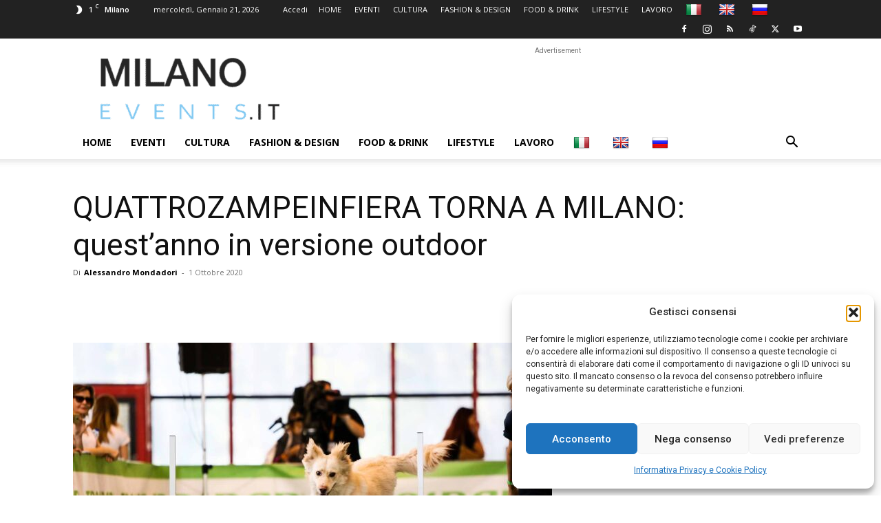

--- FILE ---
content_type: application/javascript
request_url: https://milanoevents.it/wp-content/cache/autoptimize/js/autoptimize_single_3a354eccf66d41b256d6ef58407ca85b.js
body_size: 12134
content:
(function(root,factory){if(typeof define==='function'&&define.amd){define(["jquery"],function(a0){return(factory(a0));});}else if(typeof exports==='object'){module.exports=factory(require("jquery"));}else{factory(jQuery);}}(this,function($){var defaults={animation:'fade',animationDuration:350,content:null,contentAsHTML:false,contentCloning:false,debug:true,delay:300,delayTouch:[300,500],functionInit:null,functionBefore:null,functionReady:null,functionAfter:null,functionFormat:null,IEmin:6,interactive:false,multiple:false,parent:'body',plugins:['sideTip'],repositionOnScroll:false,restoration:'none',selfDestruction:true,theme:[],timer:0,trackerInterval:500,trackOrigin:false,trackTooltip:false,trigger:'hover',triggerClose:{click:false,mouseleave:false,originClick:false,scroll:false,tap:false,touchleave:false},triggerOpen:{click:false,mouseenter:false,tap:false,touchstart:false},updateAnimation:'rotate',zIndex:9999999},win=(typeof window!='undefined')?window:null,env={hasTouchCapability:!!(win&&('ontouchstart'in win||(win.DocumentTouch&&win.document instanceof win.DocumentTouch)||win.navigator.maxTouchPoints)),hasTransitions:transitionSupport(),IE:false,semVer:'4.1.6',window:win},core=function(){this.__$emitterPrivate=$({});this.__$emitterPublic=$({});this.__instancesLatestArr=[];this.__plugins={};this._env=env;};core.prototype={__bridge:function(constructor,obj,pluginName){if(!obj[pluginName]){var fn=function(){};fn.prototype=constructor;var pluginInstance=new fn();if(pluginInstance.__init){pluginInstance.__init(obj);}
$.each(constructor,function(methodName,fn){if(methodName.indexOf('__')!=0){if(!obj[methodName]){obj[methodName]=function(){return pluginInstance[methodName].apply(pluginInstance,Array.prototype.slice.apply(arguments));};obj[methodName].bridged=pluginInstance;}
else if(defaults.debug){console.log('The '+methodName+' method of the '+pluginName
+' plugin conflicts with another plugin or native methods');}}});obj[pluginName]=pluginInstance;}
return this;},__setWindow:function(window){env.window=window;return this;},_getRuler:function($tooltip){return new Ruler($tooltip);},_off:function(){this.__$emitterPrivate.off.apply(this.__$emitterPrivate,Array.prototype.slice.apply(arguments));return this;},_on:function(){this.__$emitterPrivate.on.apply(this.__$emitterPrivate,Array.prototype.slice.apply(arguments));return this;},_one:function(){this.__$emitterPrivate.one.apply(this.__$emitterPrivate,Array.prototype.slice.apply(arguments));return this;},_plugin:function(plugin){var self=this;if(typeof plugin=='string'){var pluginName=plugin,p=null;if(pluginName.indexOf('.')>0){p=self.__plugins[pluginName];}
else{$.each(self.__plugins,function(i,plugin){if(plugin.name.substring(plugin.name.length-pluginName.length-1)=='.'+pluginName){p=plugin;return false;}});}
return p;}
else{if(plugin.name.indexOf('.')<0){throw new Error('Plugins must be namespaced');}
self.__plugins[plugin.name]=plugin;if(plugin.core){self.__bridge(plugin.core,self,plugin.name);}
return this;}},_trigger:function(){var args=Array.prototype.slice.apply(arguments);if(typeof args[0]=='string'){args[0]={type:args[0]};}
this.__$emitterPrivate.trigger.apply(this.__$emitterPrivate,args);this.__$emitterPublic.trigger.apply(this.__$emitterPublic,args);return this;},instances:function(selector){var instances=[],sel=selector||'.tooltipstered';$(sel).each(function(){var $this=$(this),ns=$this.data('tooltipster-ns');if(ns){$.each(ns,function(i,namespace){instances.push($this.data(namespace));});}});return instances;},instancesLatest:function(){return this.__instancesLatestArr;},off:function(){this.__$emitterPublic.off.apply(this.__$emitterPublic,Array.prototype.slice.apply(arguments));return this;},on:function(){this.__$emitterPublic.on.apply(this.__$emitterPublic,Array.prototype.slice.apply(arguments));return this;},one:function(){this.__$emitterPublic.one.apply(this.__$emitterPublic,Array.prototype.slice.apply(arguments));return this;},origins:function(selector){var sel=selector?selector+' ':'';return $(sel+'.tooltipstered').toArray();},setDefaults:function(d){$.extend(defaults,d);return this;},triggerHandler:function(){this.__$emitterPublic.triggerHandler.apply(this.__$emitterPublic,Array.prototype.slice.apply(arguments));return this;}};$.tooltipster=new core();$.Tooltipster=function(element,options){this.__callbacks={close:[],open:[]};this.__closingTime;this.__Content;this.__contentBcr;this.__destroyed=false;this.__destroying=false;this.__$emitterPrivate=$({});this.__$emitterPublic=$({});this.__enabled=true;this.__garbageCollector;this.__Geometry;this.__lastPosition;this.__namespace='tooltipster-'+Math.round(Math.random()*1000000);this.__options;this.__$originParents;this.__pointerIsOverOrigin=false;this.__previousThemes=[];this.__state='closed';this.__timeouts={close:[],open:null};this.__touchEvents=[];this.__tracker=null;this._$origin;this._$tooltip;this.__init(element,options);};$.Tooltipster.prototype={__init:function(origin,options){var self=this;self._$origin=$(origin);self.__options=$.extend(true,{},defaults,options);self.__optionsFormat();if(!env.IE||env.IE>=self.__options.IEmin){var initialTitle=null;if(self._$origin.data('tooltipster-initialTitle')===undefined){initialTitle=self._$origin.attr('title');if(initialTitle===undefined)initialTitle=null;self._$origin.data('tooltipster-initialTitle',initialTitle);}
if(self.__options.content!==null){self.__contentSet(self.__options.content);}
else{var selector=self._$origin.attr('data-tooltip-content'),$el;if(selector){$el=$(selector);}
if($el&&$el[0]){self.__contentSet($el.first());}
else{self.__contentSet(initialTitle);}}
self._$origin.removeAttr('title').addClass('tooltipstered');self.__prepareOrigin();self.__prepareGC();$.each(self.__options.plugins,function(i,pluginName){self._plug(pluginName);});if(env.hasTouchCapability){$('body').on('touchmove.'+self.__namespace+'-triggerOpen',function(event){self._touchRecordEvent(event);});}
self._on('created',function(){self.__prepareTooltip();})._on('repositioned',function(e){self.__lastPosition=e.position;});}
else{self.__options.disabled=true;}},__contentInsert:function(){var self=this,$el=self._$tooltip.find('.tooltipster-content'),formattedContent=self.__Content,format=function(content){formattedContent=content;};self._trigger({type:'format',content:self.__Content,format:format});if(self.__options.functionFormat){formattedContent=self.__options.functionFormat.call(self,self,{origin:self._$origin[0]},self.__Content);}
if(typeof formattedContent==='string'&&!self.__options.contentAsHTML){$el.text(formattedContent);}
else{$el.empty().append(formattedContent);}
return self;},__contentSet:function(content){if(content instanceof $&&this.__options.contentCloning){content=content.clone(true);}
this.__Content=content;this._trigger({type:'updated',content:content});return this;},__destroyError:function(){throw new Error('This tooltip has been destroyed and cannot execute your method call.');},__geometry:function(){var	self=this,$target=self._$origin,originIsArea=self._$origin.is('area');if(originIsArea){var mapName=self._$origin.parent().attr('name');$target=$('img[usemap="#'+mapName+'"]');}
var bcr=$target[0].getBoundingClientRect(),$document=$(env.window.document),$window=$(env.window),$parent=$target,geo={available:{document:null,window:null},document:{size:{height:$document.height(),width:$document.width()}},window:{scroll:{left:env.window.scrollX||env.window.document.documentElement.scrollLeft,top:env.window.scrollY||env.window.document.documentElement.scrollTop},size:{height:$window.height(),width:$window.width()}},origin:{fixedLineage:false,offset:{},size:{height:bcr.bottom-bcr.top,width:bcr.right-bcr.left},usemapImage:originIsArea?$target[0]:null,windowOffset:{bottom:bcr.bottom,left:bcr.left,right:bcr.right,top:bcr.top}}},geoFixed=false;if(originIsArea){var shape=self._$origin.attr('shape'),coords=self._$origin.attr('coords');if(coords){coords=coords.split(',');$.map(coords,function(val,i){coords[i]=parseInt(val);});}
if(shape!='default'){switch(shape){case'circle':var circleCenterLeft=coords[0],circleCenterTop=coords[1],circleRadius=coords[2],areaTopOffset=circleCenterTop-circleRadius,areaLeftOffset=circleCenterLeft-circleRadius;geo.origin.size.height=circleRadius*2;geo.origin.size.width=geo.origin.size.height;geo.origin.windowOffset.left+=areaLeftOffset;geo.origin.windowOffset.top+=areaTopOffset;break;case'rect':var areaLeft=coords[0],areaTop=coords[1],areaRight=coords[2],areaBottom=coords[3];geo.origin.size.height=areaBottom-areaTop;geo.origin.size.width=areaRight-areaLeft;geo.origin.windowOffset.left+=areaLeft;geo.origin.windowOffset.top+=areaTop;break;case'poly':var areaSmallestX=0,areaSmallestY=0,areaGreatestX=0,areaGreatestY=0,arrayAlternate='even';for(var i=0;i<coords.length;i++){var areaNumber=coords[i];if(arrayAlternate=='even'){if(areaNumber>areaGreatestX){areaGreatestX=areaNumber;if(i===0){areaSmallestX=areaGreatestX;}}
if(areaNumber<areaSmallestX){areaSmallestX=areaNumber;}
arrayAlternate='odd';}
else{if(areaNumber>areaGreatestY){areaGreatestY=areaNumber;if(i==1){areaSmallestY=areaGreatestY;}}
if(areaNumber<areaSmallestY){areaSmallestY=areaNumber;}
arrayAlternate='even';}}
geo.origin.size.height=areaGreatestY-areaSmallestY;geo.origin.size.width=areaGreatestX-areaSmallestX;geo.origin.windowOffset.left+=areaSmallestX;geo.origin.windowOffset.top+=areaSmallestY;break;}}}
var edit=function(r){geo.origin.size.height=r.height,geo.origin.windowOffset.left=r.left,geo.origin.windowOffset.top=r.top,geo.origin.size.width=r.width};self._trigger({type:'geometry',edit:edit,geometry:{height:geo.origin.size.height,left:geo.origin.windowOffset.left,top:geo.origin.windowOffset.top,width:geo.origin.size.width}});geo.origin.windowOffset.right=geo.origin.windowOffset.left+geo.origin.size.width;geo.origin.windowOffset.bottom=geo.origin.windowOffset.top+geo.origin.size.height;geo.origin.offset.left=geo.origin.windowOffset.left+geo.window.scroll.left;geo.origin.offset.top=geo.origin.windowOffset.top+geo.window.scroll.top;geo.origin.offset.bottom=geo.origin.offset.top+geo.origin.size.height;geo.origin.offset.right=geo.origin.offset.left+geo.origin.size.width;geo.available.document={bottom:{height:geo.document.size.height-geo.origin.offset.bottom,width:geo.document.size.width},left:{height:geo.document.size.height,width:geo.origin.offset.left},right:{height:geo.document.size.height,width:geo.document.size.width-geo.origin.offset.right},top:{height:geo.origin.offset.top,width:geo.document.size.width}};geo.available.window={bottom:{height:Math.max(geo.window.size.height-Math.max(geo.origin.windowOffset.bottom,0),0),width:geo.window.size.width},left:{height:geo.window.size.height,width:Math.max(geo.origin.windowOffset.left,0)},right:{height:geo.window.size.height,width:Math.max(geo.window.size.width-Math.max(geo.origin.windowOffset.right,0),0)},top:{height:Math.max(geo.origin.windowOffset.top,0),width:geo.window.size.width}};while($parent[0].tagName.toLowerCase()!='html'){if($parent.css('position')=='fixed'){geo.origin.fixedLineage=true;break;}
$parent=$parent.parent();}
return geo;},__optionsFormat:function(){if(typeof this.__options.animationDuration=='number'){this.__options.animationDuration=[this.__options.animationDuration,this.__options.animationDuration];}
if(typeof this.__options.delay=='number'){this.__options.delay=[this.__options.delay,this.__options.delay];}
if(typeof this.__options.delayTouch=='number'){this.__options.delayTouch=[this.__options.delayTouch,this.__options.delayTouch];}
if(typeof this.__options.theme=='string'){this.__options.theme=[this.__options.theme];}
if(typeof this.__options.parent=='string'){this.__options.parent=$(this.__options.parent);}
if(this.__options.trigger=='hover'){this.__options.triggerOpen={mouseenter:true,touchstart:true};this.__options.triggerClose={mouseleave:true,originClick:true,touchleave:true};}
else if(this.__options.trigger=='click'){this.__options.triggerOpen={click:true,tap:true};this.__options.triggerClose={click:true,tap:true};}
this._trigger('options');return this;},__prepareGC:function(){var self=this;if(self.__options.selfDestruction){self.__garbageCollector=setInterval(function(){var now=new Date().getTime();self.__touchEvents=$.grep(self.__touchEvents,function(event,i){return now-event.time>60000;});if(!bodyContains(self._$origin)){self.destroy();}},20000);}
else{clearInterval(self.__garbageCollector);}
return self;},__prepareOrigin:function(){var self=this;self._$origin.off('.'+self.__namespace+'-triggerOpen');if(env.hasTouchCapability){self._$origin.on('touchstart.'+self.__namespace+'-triggerOpen '+'touchend.'+self.__namespace+'-triggerOpen '+'touchcancel.'+self.__namespace+'-triggerOpen',function(event){self._touchRecordEvent(event);});}
if(self.__options.triggerOpen.click||(self.__options.triggerOpen.tap&&env.hasTouchCapability)){var eventNames='';if(self.__options.triggerOpen.click){eventNames+='click.'+self.__namespace+'-triggerOpen ';}
if(self.__options.triggerOpen.tap&&env.hasTouchCapability){eventNames+='touchend.'+self.__namespace+'-triggerOpen';}
self._$origin.on(eventNames,function(event){if(self._touchIsMeaningfulEvent(event)){self._open(event);}});}
if(self.__options.triggerOpen.mouseenter||(self.__options.triggerOpen.touchstart&&env.hasTouchCapability)){var eventNames='';if(self.__options.triggerOpen.mouseenter){eventNames+='mouseenter.'+self.__namespace+'-triggerOpen ';}
if(self.__options.triggerOpen.touchstart&&env.hasTouchCapability){eventNames+='touchstart.'+self.__namespace+'-triggerOpen';}
self._$origin.on(eventNames,function(event){if(self._touchIsTouchEvent(event)||!self._touchIsEmulatedEvent(event)){self.__pointerIsOverOrigin=true;self._openShortly(event);}});}
if(self.__options.triggerClose.mouseleave||(self.__options.triggerClose.touchleave&&env.hasTouchCapability)){var eventNames='';if(self.__options.triggerClose.mouseleave){eventNames+='mouseleave.'+self.__namespace+'-triggerOpen ';}
if(self.__options.triggerClose.touchleave&&env.hasTouchCapability){eventNames+='touchend.'+self.__namespace+'-triggerOpen touchcancel.'+self.__namespace+'-triggerOpen';}
self._$origin.on(eventNames,function(event){if(self._touchIsMeaningfulEvent(event)){self.__pointerIsOverOrigin=false;}});}
return self;},__prepareTooltip:function(){var self=this,p=self.__options.interactive?'auto':'';self._$tooltip.attr('id',self.__namespace).css({'pointer-events':p,zIndex:self.__options.zIndex});$.each(self.__previousThemes,function(i,theme){self._$tooltip.removeClass(theme);});$.each(self.__options.theme,function(i,theme){self._$tooltip.addClass(theme);});self.__previousThemes=$.merge([],self.__options.theme);return self;},__scrollHandler:function(event){var self=this;if(self.__options.triggerClose.scroll){self._close(event);}
else{if(event.target===env.window.document){if(!self.__Geometry.origin.fixedLineage){if(self.__options.repositionOnScroll){self.reposition(event);}}}
else{var g=self.__geometry(),overflows=false;if(self._$origin.css('position')!='fixed'){self.__$originParents.each(function(i,el){var $el=$(el),overflowX=$el.css('overflow-x'),overflowY=$el.css('overflow-y');if(overflowX!='visible'||overflowY!='visible'){var bcr=el.getBoundingClientRect();if(overflowX!='visible'){if(g.origin.windowOffset.left<bcr.left||g.origin.windowOffset.right>bcr.right){overflows=true;return false;}}
if(overflowY!='visible'){if(g.origin.windowOffset.top<bcr.top||g.origin.windowOffset.bottom>bcr.bottom){overflows=true;return false;}}}
if($el.css('position')=='fixed'){return false;}});}
if(overflows){self._$tooltip.css('visibility','hidden');}
else{self._$tooltip.css('visibility','visible');if(self.__options.repositionOnScroll){self.reposition(event);}
else{var offsetLeft=g.origin.offset.left-self.__Geometry.origin.offset.left,offsetTop=g.origin.offset.top-self.__Geometry.origin.offset.top;self._$tooltip.css({left:self.__lastPosition.coord.left+offsetLeft,top:self.__lastPosition.coord.top+offsetTop});}}}
self._trigger({type:'scroll',event:event});}
return self;},__stateSet:function(state){this.__state=state;this._trigger({type:'state',state:state});return this;},__timeoutsClear:function(){clearTimeout(this.__timeouts.open);this.__timeouts.open=null;$.each(this.__timeouts.close,function(i,timeout){clearTimeout(timeout);});this.__timeouts.close=[];return this;},__trackerStart:function(){var self=this,$content=self._$tooltip.find('.tooltipster-content');if(self.__options.trackTooltip){self.__contentBcr=$content[0].getBoundingClientRect();}
self.__tracker=setInterval(function(){if(!bodyContains(self._$origin)||!bodyContains(self._$tooltip)){self._close();}
else{if(self.__options.trackOrigin){var g=self.__geometry(),identical=false;if(areEqual(g.origin.size,self.__Geometry.origin.size)){if(self.__Geometry.origin.fixedLineage){if(areEqual(g.origin.windowOffset,self.__Geometry.origin.windowOffset)){identical=true;}}
else{if(areEqual(g.origin.offset,self.__Geometry.origin.offset)){identical=true;}}}
if(!identical){if(self.__options.triggerClose.mouseleave){self._close();}
else{self.reposition();}}}
if(self.__options.trackTooltip){var currentBcr=$content[0].getBoundingClientRect();if(currentBcr.height!==self.__contentBcr.height||currentBcr.width!==self.__contentBcr.width){self.reposition();self.__contentBcr=currentBcr;}}}},self.__options.trackerInterval);return self;},_close:function(event,callback){var self=this,ok=true;self._trigger({type:'close',event:event,stop:function(){ok=false;}});if(ok||self.__destroying){if(callback)self.__callbacks.close.push(callback);self.__callbacks.open=[];self.__timeoutsClear();var finishCallbacks=function(){$.each(self.__callbacks.close,function(i,c){c.call(self,self,{event:event,origin:self._$origin[0]});});self.__callbacks.close=[];};if(self.__state!='closed'){var necessary=true,d=new Date(),now=d.getTime(),newClosingTime=now+self.__options.animationDuration[1];if(self.__state=='disappearing'){if(newClosingTime>self.__closingTime){necessary=false;}}
if(necessary){self.__closingTime=newClosingTime;if(self.__state!='disappearing'){self.__stateSet('disappearing');}
var finish=function(){clearInterval(self.__tracker);self._trigger({type:'closing',event:event});self._$tooltip.off('.'+self.__namespace+'-triggerClose').removeClass('tooltipster-dying');$(env.window).off('.'+self.__namespace+'-triggerClose');self.__$originParents.each(function(i,el){$(el).off('scroll.'+self.__namespace+'-triggerClose');});self.__$originParents=null;$('body').off('.'+self.__namespace+'-triggerClose');self._$origin.off('.'+self.__namespace+'-triggerClose');self._off('dismissable');self.__stateSet('closed');self._trigger({type:'after',event:event});if(self.__options.functionAfter){self.__options.functionAfter.call(self,self,{event:event,origin:self._$origin[0]});}
finishCallbacks();};if(env.hasTransitions){self._$tooltip.css({'-moz-animation-duration':self.__options.animationDuration[1]+'ms','-ms-animation-duration':self.__options.animationDuration[1]+'ms','-o-animation-duration':self.__options.animationDuration[1]+'ms','-webkit-animation-duration':self.__options.animationDuration[1]+'ms','animation-duration':self.__options.animationDuration[1]+'ms','transition-duration':self.__options.animationDuration[1]+'ms'});self._$tooltip.clearQueue().removeClass('tooltipster-show').addClass('tooltipster-dying');if(self.__options.animationDuration[1]>0){self._$tooltip.delay(self.__options.animationDuration[1]);}
self._$tooltip.queue(finish);}
else{self._$tooltip.stop().fadeOut(self.__options.animationDuration[1],finish);}}}
else{finishCallbacks();}}
return self;},_off:function(){this.__$emitterPrivate.off.apply(this.__$emitterPrivate,Array.prototype.slice.apply(arguments));return this;},_on:function(){this.__$emitterPrivate.on.apply(this.__$emitterPrivate,Array.prototype.slice.apply(arguments));return this;},_one:function(){this.__$emitterPrivate.one.apply(this.__$emitterPrivate,Array.prototype.slice.apply(arguments));return this;},_open:function(event,callback){var self=this;if(!self.__destroying){if(bodyContains(self._$origin)&&self.__enabled){var ok=true;if(self.__state=='closed'){self._trigger({type:'before',event:event,stop:function(){ok=false;}});if(ok&&self.__options.functionBefore){ok=self.__options.functionBefore.call(self,self,{event:event,origin:self._$origin[0]});}}
if(ok!==false){if(self.__Content!==null){if(callback){self.__callbacks.open.push(callback);}
self.__callbacks.close=[];self.__timeoutsClear();var extraTime,finish=function(){if(self.__state!='stable'){self.__stateSet('stable');}
$.each(self.__callbacks.open,function(i,c){c.call(self,self,{origin:self._$origin[0],tooltip:self._$tooltip[0]});});self.__callbacks.open=[];};if(self.__state!=='closed'){extraTime=0;if(self.__state==='disappearing'){self.__stateSet('appearing');if(env.hasTransitions){self._$tooltip.clearQueue().removeClass('tooltipster-dying').addClass('tooltipster-show');if(self.__options.animationDuration[0]>0){self._$tooltip.delay(self.__options.animationDuration[0]);}
self._$tooltip.queue(finish);}
else{self._$tooltip.stop().fadeIn(finish);}}
else if(self.__state=='stable'){finish();}}
else{self.__stateSet('appearing');extraTime=self.__options.animationDuration[0];self.__contentInsert();self.reposition(event,true);if(env.hasTransitions){self._$tooltip.addClass('tooltipster-'+self.__options.animation).addClass('tooltipster-initial').css({'-moz-animation-duration':self.__options.animationDuration[0]+'ms','-ms-animation-duration':self.__options.animationDuration[0]+'ms','-o-animation-duration':self.__options.animationDuration[0]+'ms','-webkit-animation-duration':self.__options.animationDuration[0]+'ms','animation-duration':self.__options.animationDuration[0]+'ms','transition-duration':self.__options.animationDuration[0]+'ms'});setTimeout(function(){if(self.__state!='closed'){self._$tooltip.addClass('tooltipster-show').removeClass('tooltipster-initial');if(self.__options.animationDuration[0]>0){self._$tooltip.delay(self.__options.animationDuration[0]);}
self._$tooltip.queue(finish);}},0);}
else{self._$tooltip.css('display','none').fadeIn(self.__options.animationDuration[0],finish);}
self.__trackerStart();$(env.window).on('resize.'+self.__namespace+'-triggerClose',function(e){var $ae=$(document.activeElement);if((!$ae.is('input')&&!$ae.is('textarea'))||!$.contains(self._$tooltip[0],$ae[0])){self.reposition(e);}}).on('scroll.'+self.__namespace+'-triggerClose',function(e){self.__scrollHandler(e);});self.__$originParents=self._$origin.parents();self.__$originParents.each(function(i,parent){$(parent).on('scroll.'+self.__namespace+'-triggerClose',function(e){self.__scrollHandler(e);});});if(self.__options.triggerClose.mouseleave||(self.__options.triggerClose.touchleave&&env.hasTouchCapability)){self._on('dismissable',function(event){if(event.dismissable){if(event.delay){timeout=setTimeout(function(){self._close(event.event);},event.delay);self.__timeouts.close.push(timeout);}
else{self._close(event);}}
else{clearTimeout(timeout);}});var $elements=self._$origin,eventNamesIn='',eventNamesOut='',timeout=null;if(self.__options.interactive){$elements=$elements.add(self._$tooltip);}
if(self.__options.triggerClose.mouseleave){eventNamesIn+='mouseenter.'+self.__namespace+'-triggerClose ';eventNamesOut+='mouseleave.'+self.__namespace+'-triggerClose ';}
if(self.__options.triggerClose.touchleave&&env.hasTouchCapability){eventNamesIn+='touchstart.'+self.__namespace+'-triggerClose';eventNamesOut+='touchend.'+self.__namespace+'-triggerClose touchcancel.'+self.__namespace+'-triggerClose';}
$elements.on(eventNamesOut,function(event){if(self._touchIsTouchEvent(event)||!self._touchIsEmulatedEvent(event)){var delay=(event.type=='mouseleave')?self.__options.delay:self.__options.delayTouch;self._trigger({delay:delay[1],dismissable:true,event:event,type:'dismissable'});}}).on(eventNamesIn,function(event){if(self._touchIsTouchEvent(event)||!self._touchIsEmulatedEvent(event)){self._trigger({dismissable:false,event:event,type:'dismissable'});}});}
if(self.__options.triggerClose.originClick){self._$origin.on('click.'+self.__namespace+'-triggerClose',function(event){if(!self._touchIsTouchEvent(event)&&!self._touchIsEmulatedEvent(event)){self._close(event);}});}
if(self.__options.triggerClose.click||(self.__options.triggerClose.tap&&env.hasTouchCapability)){setTimeout(function(){if(self.__state!='closed'){var eventNames='';if(self.__options.triggerClose.click){eventNames+='click.'+self.__namespace+'-triggerClose ';}
if(self.__options.triggerClose.tap&&env.hasTouchCapability){eventNames+='touchend.'+self.__namespace+'-triggerClose';}
$('body').on(eventNames,function(event){if(self._touchIsMeaningfulEvent(event)){self._touchRecordEvent(event);if(!self.__options.interactive||!$.contains(self._$tooltip[0],event.target)){self._close(event);}}});if(self.__options.triggerClose.tap&&env.hasTouchCapability){$('body').on('touchstart.'+self.__namespace+'-triggerClose',function(event){self._touchRecordEvent(event);});}}},0);}
self._trigger('ready');if(self.__options.functionReady){self.__options.functionReady.call(self,self,{origin:self._$origin[0],tooltip:self._$tooltip[0]});}}
if(self.__options.timer>0){var timeout=setTimeout(function(){self._close();},self.__options.timer+extraTime);self.__timeouts.close.push(timeout);}}}}}
return self;},_openShortly:function(event){var self=this,ok=true;if(self.__state!='stable'&&self.__state!='appearing'){if(!self.__timeouts.open){self._trigger({type:'start',event:event,stop:function(){ok=false;}});if(ok){var delay=(event.type.indexOf('touch')==0)?self.__options.delayTouch:self.__options.delay;if(delay[0]){self.__timeouts.open=setTimeout(function(){self.__timeouts.open=null;if(self.__pointerIsOverOrigin&&self._touchIsMeaningfulEvent(event)){self._trigger('startend');self._open(event);}
else{self._trigger('startcancel');}},delay[0]);}
else{self._trigger('startend');self._open(event);}}}}
return self;},_optionsExtract:function(pluginName,defaultOptions){var self=this,options=$.extend(true,{},defaultOptions);var pluginOptions=self.__options[pluginName];if(!pluginOptions){pluginOptions={};$.each(defaultOptions,function(optionName,value){var o=self.__options[optionName];if(o!==undefined){pluginOptions[optionName]=o;}});}
$.each(options,function(optionName,value){if(pluginOptions[optionName]!==undefined){if((typeof value=='object'&&!(value instanceof Array)&&value!=null)&&(typeof pluginOptions[optionName]=='object'&&!(pluginOptions[optionName]instanceof Array)&&pluginOptions[optionName]!=null)){$.extend(options[optionName],pluginOptions[optionName]);}
else{options[optionName]=pluginOptions[optionName];}}});return options;},_plug:function(pluginName){var plugin=$.tooltipster._plugin(pluginName);if(plugin){if(plugin.instance){$.tooltipster.__bridge(plugin.instance,this,plugin.name);}}
else{throw new Error('The "'+pluginName+'" plugin is not defined');}
return this;},_touchIsEmulatedEvent:function(event){var isEmulated=false,now=new Date().getTime();for(var i=this.__touchEvents.length-1;i>=0;i--){var e=this.__touchEvents[i];if(now-e.time<500){if(e.target===event.target){isEmulated=true;}}
else{break;}}
return isEmulated;},_touchIsMeaningfulEvent:function(event){return((this._touchIsTouchEvent(event)&&!this._touchSwiped(event.target))||(!this._touchIsTouchEvent(event)&&!this._touchIsEmulatedEvent(event)));},_touchIsTouchEvent:function(event){return event.type.indexOf('touch')==0;},_touchRecordEvent:function(event){if(this._touchIsTouchEvent(event)){event.time=new Date().getTime();this.__touchEvents.push(event);}
return this;},_touchSwiped:function(target){var swiped=false;for(var i=this.__touchEvents.length-1;i>=0;i--){var e=this.__touchEvents[i];if(e.type=='touchmove'){swiped=true;break;}
else if(e.type=='touchstart'&&target===e.target){break;}}
return swiped;},_trigger:function(){var args=Array.prototype.slice.apply(arguments);if(typeof args[0]=='string'){args[0]={type:args[0]};}
args[0].instance=this;args[0].origin=this._$origin?this._$origin[0]:null;args[0].tooltip=this._$tooltip?this._$tooltip[0]:null;this.__$emitterPrivate.trigger.apply(this.__$emitterPrivate,args);$.tooltipster._trigger.apply($.tooltipster,args);this.__$emitterPublic.trigger.apply(this.__$emitterPublic,args);return this;},_unplug:function(pluginName){var self=this;if(self[pluginName]){var plugin=$.tooltipster._plugin(pluginName);if(plugin.instance){$.each(plugin.instance,function(methodName,fn){if(self[methodName]&&self[methodName].bridged===self[pluginName]){delete self[methodName];}});}
if(self[pluginName].__destroy){self[pluginName].__destroy();}
delete self[pluginName];}
return self;},close:function(callback){if(!this.__destroyed){this._close(null,callback);}
else{this.__destroyError();}
return this;},content:function(content){var self=this;if(content===undefined){return self.__Content;}
else{if(!self.__destroyed){self.__contentSet(content);if(self.__Content!==null){if(self.__state!=='closed'){self.__contentInsert();self.reposition();if(self.__options.updateAnimation){if(env.hasTransitions){var animation=self.__options.updateAnimation;self._$tooltip.addClass('tooltipster-update-'+animation);setTimeout(function(){if(self.__state!='closed'){self._$tooltip.removeClass('tooltipster-update-'+animation);}},1000);}
else{self._$tooltip.fadeTo(200,0.5,function(){if(self.__state!='closed'){self._$tooltip.fadeTo(200,1);}});}}}}
else{self._close();}}
else{self.__destroyError();}
return self;}},destroy:function(){var self=this;if(!self.__destroyed){if(!self.__destroying){self.__destroying=true;self._close(null,function(){self._trigger('destroy');self.__destroying=false;self.__destroyed=true;self._$origin.removeData(self.__namespace).off('.'+self.__namespace+'-triggerOpen');$('body').off('.'+self.__namespace+'-triggerOpen');var ns=self._$origin.data('tooltipster-ns');if(ns){if(ns.length===1){var title=null;if(self.__options.restoration=='previous'){title=self._$origin.data('tooltipster-initialTitle');}
else if(self.__options.restoration=='current'){title=(typeof self.__Content=='string')?self.__Content:$('<div></div>').append(self.__Content).html();}
if(title){self._$origin.attr('title',title);}
self._$origin.removeClass('tooltipstered');self._$origin.removeData('tooltipster-ns').removeData('tooltipster-initialTitle');}
else{ns=$.grep(ns,function(el,i){return el!==self.__namespace;});self._$origin.data('tooltipster-ns',ns);}}
self._trigger('destroyed');self._off();self.off();self.__Content=null;self.__$emitterPrivate=null;self.__$emitterPublic=null;self.__options.parent=null;self._$origin=null;self._$tooltip=null;$.tooltipster.__instancesLatestArr=$.grep($.tooltipster.__instancesLatestArr,function(el,i){return self!==el;});clearInterval(self.__garbageCollector);});}}
else{self.__destroyError();}
return self;},disable:function(){if(!this.__destroyed){this._close();this.__enabled=false;return this;}
else{this.__destroyError();}
return this;},elementOrigin:function(){if(!this.__destroyed){return this._$origin[0];}
else{this.__destroyError();}},elementTooltip:function(){return this._$tooltip?this._$tooltip[0]:null;},enable:function(){this.__enabled=true;return this;},hide:function(callback){return this.close(callback);},instance:function(){return this;},off:function(){if(!this.__destroyed){this.__$emitterPublic.off.apply(this.__$emitterPublic,Array.prototype.slice.apply(arguments));}
return this;},on:function(){if(!this.__destroyed){this.__$emitterPublic.on.apply(this.__$emitterPublic,Array.prototype.slice.apply(arguments));}
else{this.__destroyError();}
return this;},one:function(){if(!this.__destroyed){this.__$emitterPublic.one.apply(this.__$emitterPublic,Array.prototype.slice.apply(arguments));}
else{this.__destroyError();}
return this;},open:function(callback){if(!this.__destroyed&&!this.__destroying){this._open(null,callback);}
else{this.__destroyError();}
return this;},option:function(o,val){if(val===undefined){return this.__options[o];}
else{if(!this.__destroyed){this.__options[o]=val;this.__optionsFormat();if($.inArray(o,['trigger','triggerClose','triggerOpen'])>=0){this.__prepareOrigin();}
if(o==='selfDestruction'){this.__prepareGC();}}
else{this.__destroyError();}
return this;}},reposition:function(event,tooltipIsDetached){var self=this;if(!self.__destroyed){if(self.__state!='closed'&&bodyContains(self._$origin)){if(tooltipIsDetached||bodyContains(self._$tooltip)){if(!tooltipIsDetached){self._$tooltip.detach();}
self.__Geometry=self.__geometry();self._trigger({type:'reposition',event:event,helper:{geo:self.__Geometry}});}}}
else{self.__destroyError();}
return self;},show:function(callback){return this.open(callback);},status:function(){return{destroyed:this.__destroyed,destroying:this.__destroying,enabled:this.__enabled,open:this.__state!=='closed',state:this.__state};},triggerHandler:function(){if(!this.__destroyed){this.__$emitterPublic.triggerHandler.apply(this.__$emitterPublic,Array.prototype.slice.apply(arguments));}
else{this.__destroyError();}
return this;}};$.fn.tooltipster=function(){var args=Array.prototype.slice.apply(arguments),contentCloningWarning='You are using a single HTML element as content for several tooltips. You probably want to set the contentCloning option to TRUE.';if(this.length===0){return this;}
else{if(typeof args[0]==='string'){var v='#*$~&';this.each(function(){var ns=$(this).data('tooltipster-ns'),self=ns?$(this).data(ns[0]):null;if(self){if(typeof self[args[0]]==='function'){if(this.length>1&&args[0]=='content'&&(args[1]instanceof $||(typeof args[1]=='object'&&args[1]!=null&&args[1].tagName))&&!self.__options.contentCloning&&self.__options.debug){console.log(contentCloningWarning);}
var resp=self[args[0]](args[1],args[2]);}
else{throw new Error('Unknown method "'+args[0]+'"');}
if(resp!==self||args[0]==='instance'){v=resp;return false;}}
else{throw new Error('You called Tooltipster\'s "'+args[0]+'" method on an uninitialized element');}});return(v!=='#*$~&')?v:this;}
else{$.tooltipster.__instancesLatestArr=[];var	multipleIsSet=args[0]&&args[0].multiple!==undefined,multiple=(multipleIsSet&&args[0].multiple)||(!multipleIsSet&&defaults.multiple),contentIsSet=args[0]&&args[0].content!==undefined,content=(contentIsSet&&args[0].content)||(!contentIsSet&&defaults.content),contentCloningIsSet=args[0]&&args[0].contentCloning!==undefined,contentCloning=(contentCloningIsSet&&args[0].contentCloning)||(!contentCloningIsSet&&defaults.contentCloning),debugIsSet=args[0]&&args[0].debug!==undefined,debug=(debugIsSet&&args[0].debug)||(!debugIsSet&&defaults.debug);if(this.length>1&&(content instanceof $||(typeof content=='object'&&content!=null&&content.tagName))&&!contentCloning&&debug){console.log(contentCloningWarning);}
this.each(function(){var go=false,$this=$(this),ns=$this.data('tooltipster-ns'),obj=null;if(!ns){go=true;}
else if(multiple){go=true;}
else if(debug){console.log('Tooltipster: one or more tooltips are already attached to the element below. Ignoring.');console.log(this);}
if(go){obj=new $.Tooltipster(this,args[0]);if(!ns)ns=[];ns.push(obj.__namespace);$this.data('tooltipster-ns',ns);$this.data(obj.__namespace,obj);if(obj.__options.functionInit){obj.__options.functionInit.call(obj,obj,{origin:this});}
obj._trigger('init');}
$.tooltipster.__instancesLatestArr.push(obj);});return this;}}};function Ruler($tooltip){this.$container;this.constraints=null;this.__$tooltip;this.__init($tooltip);}
Ruler.prototype={__init:function($tooltip){this.__$tooltip=$tooltip;this.__$tooltip.css({left:0,overflow:'hidden',position:'absolute',top:0}).find('.tooltipster-content').css('overflow','auto');this.$container=$('<div class="tooltipster-ruler"></div>').append(this.__$tooltip).appendTo('body');},__forceRedraw:function(){var $p=this.__$tooltip.parent();this.__$tooltip.detach();this.__$tooltip.appendTo($p);},constrain:function(width,height){this.constraints={width:width,height:height};this.__$tooltip.css({display:'block',height:'',overflow:'auto',width:width});return this;},destroy:function(){this.__$tooltip.detach().find('.tooltipster-content').css({display:'',overflow:''});this.$container.remove();},free:function(){this.constraints=null;this.__$tooltip.css({display:'',height:'',overflow:'visible',width:''});return this;},measure:function(){this.__forceRedraw();var tooltipBcr=this.__$tooltip[0].getBoundingClientRect(),result={size:{height:tooltipBcr.height||tooltipBcr.bottom,width:tooltipBcr.width||tooltipBcr.right}};if(this.constraints){var $content=this.__$tooltip.find('.tooltipster-content'),height=this.__$tooltip.outerHeight(),contentBcr=$content[0].getBoundingClientRect(),fits={height:height<=this.constraints.height,width:(tooltipBcr.width<=this.constraints.width&&contentBcr.width>=$content[0].scrollWidth-1)};result.fits=fits.height&&fits.width;}
if(env.IE&&env.IE<=11&&result.size.width!==env.window.document.documentElement.clientWidth){result.size.width=Math.ceil(result.size.width)+1;}
return result;}};function areEqual(a,b){var same=true;$.each(a,function(i,_){if(b[i]===undefined||a[i]!==b[i]){same=false;return false;}});return same;}
function bodyContains($obj){var id=$obj.attr('id'),el=id?env.window.document.getElementById(id):null;return el?el===$obj[0]:$.contains(env.window.document.body,$obj[0]);}
var uA=navigator.userAgent.toLowerCase();if(uA.indexOf('msie')!=-1)env.IE=parseInt(uA.split('msie')[1]);else if(uA.toLowerCase().indexOf('trident')!==-1&&uA.indexOf(' rv:11')!==-1)env.IE=11;else if(uA.toLowerCase().indexOf('edge/')!=-1)env.IE=parseInt(uA.toLowerCase().split('edge/')[1]);function transitionSupport(){if(!win)return false;var b=win.document.body||win.document.documentElement,s=b.style,p='transition',v=['Moz','Webkit','Khtml','O','ms'];if(typeof s[p]=='string'){return true;}
p=p.charAt(0).toUpperCase()+p.substr(1);for(var i=0;i<v.length;i++){if(typeof s[v[i]+p]=='string'){return true;}}
return false;}
var pluginName='tooltipster.sideTip';$.tooltipster._plugin({name:pluginName,instance:{__defaults:function(){return{arrow:true,distance:6,functionPosition:null,maxWidth:null,minIntersection:16,minWidth:0,position:null,side:'top',viewportAware:true};},__init:function(instance){var self=this;self.__instance=instance;self.__namespace='tooltipster-sideTip-'+Math.round(Math.random()*1000000);self.__previousState='closed';self.__options;self.__optionsFormat();self.__instance._on('state.'+self.__namespace,function(event){if(event.state=='closed'){self.__close();}
else if(event.state=='appearing'&&self.__previousState=='closed'){self.__create();}
self.__previousState=event.state;});self.__instance._on('options.'+self.__namespace,function(){self.__optionsFormat();});self.__instance._on('reposition.'+self.__namespace,function(e){self.__reposition(e.event,e.helper);});},__close:function(){if(this.__instance.content()instanceof $){this.__instance.content().detach();}
this.__instance._$tooltip.remove();this.__instance._$tooltip=null;},__create:function(){var $html=$('<div class="tooltipster-base tooltipster-sidetip">'+'<div class="tooltipster-box">'+'<div class="tooltipster-content"></div>'+'</div>'+'<div class="tooltipster-arrow">'+'<div class="tooltipster-arrow-uncropped">'+'<div class="tooltipster-arrow-border"></div>'+'<div class="tooltipster-arrow-background"></div>'+'</div>'+'</div>'+'</div>');if(!this.__options.arrow){$html.find('.tooltipster-box').css('margin',0).end().find('.tooltipster-arrow').hide();}
if(this.__options.minWidth){$html.css('min-width',this.__options.minWidth+'px');}
if(this.__options.maxWidth){$html.css('max-width',this.__options.maxWidth+'px');}
this.__instance._$tooltip=$html;this.__instance._trigger('created');},__destroy:function(){this.__instance._off('.'+self.__namespace);},__optionsFormat:function(){var self=this;self.__options=self.__instance._optionsExtract(pluginName,self.__defaults());if(self.__options.position){self.__options.side=self.__options.position;}
if(typeof self.__options.distance!='object'){self.__options.distance=[self.__options.distance];}
if(self.__options.distance.length<4){if(self.__options.distance[1]===undefined)self.__options.distance[1]=self.__options.distance[0];if(self.__options.distance[2]===undefined)self.__options.distance[2]=self.__options.distance[0];if(self.__options.distance[3]===undefined)self.__options.distance[3]=self.__options.distance[1];self.__options.distance={top:self.__options.distance[0],right:self.__options.distance[1],bottom:self.__options.distance[2],left:self.__options.distance[3]};}
if(typeof self.__options.side=='string'){var opposites={'top':'bottom','right':'left','bottom':'top','left':'right'};self.__options.side=[self.__options.side,opposites[self.__options.side]];if(self.__options.side[0]=='left'||self.__options.side[0]=='right'){self.__options.side.push('top','bottom');}
else{self.__options.side.push('right','left');}}
if($.tooltipster._env.IE===6&&self.__options.arrow!==true){self.__options.arrow=false;}},__reposition:function(event,helper){var self=this,finalResult,targets=self.__targetFind(helper),testResults=[];self.__instance._$tooltip.detach();var $clone=self.__instance._$tooltip.clone(),ruler=$.tooltipster._getRuler($clone),satisfied=false,animation=self.__instance.option('animation');if(animation){$clone.removeClass('tooltipster-'+animation);}
$.each(['window','document'],function(i,container){var takeTest=null;self.__instance._trigger({container:container,helper:helper,satisfied:satisfied,takeTest:function(bool){takeTest=bool;},results:testResults,type:'positionTest'});if(takeTest==true||(takeTest!=false&&satisfied==false&&(container!='window'||self.__options.viewportAware))){for(var i=0;i<self.__options.side.length;i++){var distance={horizontal:0,vertical:0},side=self.__options.side[i];if(side=='top'||side=='bottom'){distance.vertical=self.__options.distance[side];}
else{distance.horizontal=self.__options.distance[side];}
self.__sideChange($clone,side);$.each(['natural','constrained'],function(i,mode){takeTest=null;self.__instance._trigger({container:container,event:event,helper:helper,mode:mode,results:testResults,satisfied:satisfied,side:side,takeTest:function(bool){takeTest=bool;},type:'positionTest'});if(takeTest==true||(takeTest!=false&&satisfied==false)){var testResult={container:container,distance:distance,fits:null,mode:mode,outerSize:null,side:side,size:null,target:targets[side],whole:null};var rulerConfigured=(mode=='natural')?ruler.free():ruler.constrain(helper.geo.available[container][side].width-distance.horizontal,helper.geo.available[container][side].height-distance.vertical),rulerResults=rulerConfigured.measure();testResult.size=rulerResults.size;testResult.outerSize={height:rulerResults.size.height+distance.vertical,width:rulerResults.size.width+distance.horizontal};if(mode=='natural'){if(helper.geo.available[container][side].width>=testResult.outerSize.width&&helper.geo.available[container][side].height>=testResult.outerSize.height){testResult.fits=true;}
else{testResult.fits=false;}}
else{testResult.fits=rulerResults.fits;}
if(container=='window'){if(!testResult.fits){testResult.whole=false;}
else{if(side=='top'||side=='bottom'){testResult.whole=(helper.geo.origin.windowOffset.right>=self.__options.minIntersection&&helper.geo.window.size.width-helper.geo.origin.windowOffset.left>=self.__options.minIntersection);}
else{testResult.whole=(helper.geo.origin.windowOffset.bottom>=self.__options.minIntersection&&helper.geo.window.size.height-helper.geo.origin.windowOffset.top>=self.__options.minIntersection);}}}
testResults.push(testResult);if(testResult.whole){satisfied=true;}
else{if(testResult.mode=='natural'&&(testResult.fits||testResult.size.width<=helper.geo.available[container][side].width)){return false;}}}});}}});self.__instance._trigger({edit:function(r){testResults=r;},event:event,helper:helper,results:testResults,type:'positionTested'});testResults.sort(function(a,b){if(a.whole&&!b.whole){return-1;}
else if(!a.whole&&b.whole){return 1;}
else if(a.whole&&b.whole){var ai=self.__options.side.indexOf(a.side),bi=self.__options.side.indexOf(b.side);if(ai<bi){return-1;}
else if(ai>bi){return 1;}
else{return a.mode=='natural'?-1:1;}}
else{if(a.fits&&!b.fits){return-1;}
else if(!a.fits&&b.fits){return 1;}
else if(a.fits&&b.fits){var ai=self.__options.side.indexOf(a.side),bi=self.__options.side.indexOf(b.side);if(ai<bi){return-1;}
else if(ai>bi){return 1;}
else{return a.mode=='natural'?-1:1;}}
else{if(a.container=='document'&&a.side=='bottom'&&a.mode=='natural'){return-1;}
else{return 1;}}}});finalResult=testResults[0];finalResult.coord={};switch(finalResult.side){case'left':case'right':finalResult.coord.top=Math.floor(finalResult.target-finalResult.size.height/2);break;case'bottom':case'top':finalResult.coord.left=Math.floor(finalResult.target-finalResult.size.width/2);break;}
switch(finalResult.side){case'left':finalResult.coord.left=helper.geo.origin.windowOffset.left-finalResult.outerSize.width;break;case'right':finalResult.coord.left=helper.geo.origin.windowOffset.right+finalResult.distance.horizontal;break;case'top':finalResult.coord.top=helper.geo.origin.windowOffset.top-finalResult.outerSize.height;break;case'bottom':finalResult.coord.top=helper.geo.origin.windowOffset.bottom+finalResult.distance.vertical;break;}
if(finalResult.container=='window'){if(finalResult.side=='top'||finalResult.side=='bottom'){if(finalResult.coord.left<0){if(helper.geo.origin.windowOffset.right-this.__options.minIntersection>=0){finalResult.coord.left=0;}
else{finalResult.coord.left=helper.geo.origin.windowOffset.right-this.__options.minIntersection-1;}}
else if(finalResult.coord.left>helper.geo.window.size.width-finalResult.size.width){if(helper.geo.origin.windowOffset.left+this.__options.minIntersection<=helper.geo.window.size.width){finalResult.coord.left=helper.geo.window.size.width-finalResult.size.width;}
else{finalResult.coord.left=helper.geo.origin.windowOffset.left+this.__options.minIntersection+1-finalResult.size.width;}}}
else{if(finalResult.coord.top<0){if(helper.geo.origin.windowOffset.bottom-this.__options.minIntersection>=0){finalResult.coord.top=0;}
else{finalResult.coord.top=helper.geo.origin.windowOffset.bottom-this.__options.minIntersection-1;}}
else if(finalResult.coord.top>helper.geo.window.size.height-finalResult.size.height){if(helper.geo.origin.windowOffset.top+this.__options.minIntersection<=helper.geo.window.size.height){finalResult.coord.top=helper.geo.window.size.height-finalResult.size.height;}
else{finalResult.coord.top=helper.geo.origin.windowOffset.top+this.__options.minIntersection+1-finalResult.size.height;}}}}
else{if(finalResult.coord.left>helper.geo.window.size.width-finalResult.size.width){finalResult.coord.left=helper.geo.window.size.width-finalResult.size.width;}
if(finalResult.coord.left<0){finalResult.coord.left=0;}}
self.__sideChange($clone,finalResult.side);helper.tooltipClone=$clone[0];helper.tooltipParent=self.__instance.option('parent').parent[0];helper.mode=finalResult.mode;helper.whole=finalResult.whole;helper.origin=self.__instance._$origin[0];helper.tooltip=self.__instance._$tooltip[0];delete finalResult.container;delete finalResult.fits;delete finalResult.mode;delete finalResult.outerSize;delete finalResult.whole;finalResult.distance=finalResult.distance.horizontal||finalResult.distance.vertical;var finalResultClone=$.extend(true,{},finalResult);self.__instance._trigger({edit:function(result){finalResult=result;},event:event,helper:helper,position:finalResultClone,type:'position'});if(self.__options.functionPosition){var result=self.__options.functionPosition.call(self,self.__instance,helper,finalResultClone);if(result)finalResult=result;}
ruler.destroy();var arrowCoord,maxVal;if(finalResult.side=='top'||finalResult.side=='bottom'){arrowCoord={prop:'left',val:finalResult.target-finalResult.coord.left};maxVal=finalResult.size.width-this.__options.minIntersection;}
else{arrowCoord={prop:'top',val:finalResult.target-finalResult.coord.top};maxVal=finalResult.size.height-this.__options.minIntersection;}
if(arrowCoord.val<this.__options.minIntersection){arrowCoord.val=this.__options.minIntersection;}
else if(arrowCoord.val>maxVal){arrowCoord.val=maxVal;}
var originParentOffset;if(helper.geo.origin.fixedLineage){originParentOffset=helper.geo.origin.windowOffset;}
else{originParentOffset={left:helper.geo.origin.windowOffset.left+helper.geo.window.scroll.left,top:helper.geo.origin.windowOffset.top+helper.geo.window.scroll.top};}
finalResult.coord={left:originParentOffset.left+(finalResult.coord.left-helper.geo.origin.windowOffset.left),top:originParentOffset.top+(finalResult.coord.top-helper.geo.origin.windowOffset.top)};self.__sideChange(self.__instance._$tooltip,finalResult.side);if(helper.geo.origin.fixedLineage){self.__instance._$tooltip.css('position','fixed');}
else{self.__instance._$tooltip.css('position','');}
self.__instance._$tooltip.css({left:finalResult.coord.left,top:finalResult.coord.top,height:finalResult.size.height,width:finalResult.size.width}).find('.tooltipster-arrow').css({'left':'','top':''}).css(arrowCoord.prop,arrowCoord.val);self.__instance._$tooltip.appendTo(self.__instance.option('parent'));self.__instance._trigger({type:'repositioned',event:event,position:finalResult});},__sideChange:function($obj,side){$obj.removeClass('tooltipster-bottom').removeClass('tooltipster-left').removeClass('tooltipster-right').removeClass('tooltipster-top').addClass('tooltipster-'+side);},__targetFind:function(helper){var target={},rects=this.__instance._$origin[0].getClientRects();if(rects.length>1){var opacity=this.__instance._$origin.css('opacity');if(opacity==1){this.__instance._$origin.css('opacity',0.99);rects=this.__instance._$origin[0].getClientRects();this.__instance._$origin.css('opacity',1);}}
if(rects.length<2){target.top=Math.floor(helper.geo.origin.windowOffset.left+(helper.geo.origin.size.width/2));target.bottom=target.top;target.left=Math.floor(helper.geo.origin.windowOffset.top+(helper.geo.origin.size.height/2));target.right=target.left;}
else{var targetRect=rects[0];target.top=Math.floor(targetRect.left+(targetRect.right-targetRect.left)/2);if(rects.length>2){targetRect=rects[Math.ceil(rects.length/2)-1];}
else{targetRect=rects[0];}
target.right=Math.floor(targetRect.top+(targetRect.bottom-targetRect.top)/2);targetRect=rects[rects.length-1];target.bottom=Math.floor(targetRect.left+(targetRect.right-targetRect.left)/2);if(rects.length>2){targetRect=rects[Math.ceil((rects.length+1)/2)-1];}
else{targetRect=rects[rects.length-1];}
target.left=Math.floor(targetRect.top+(targetRect.bottom-targetRect.top)/2);}
return target;}}});return $;}));